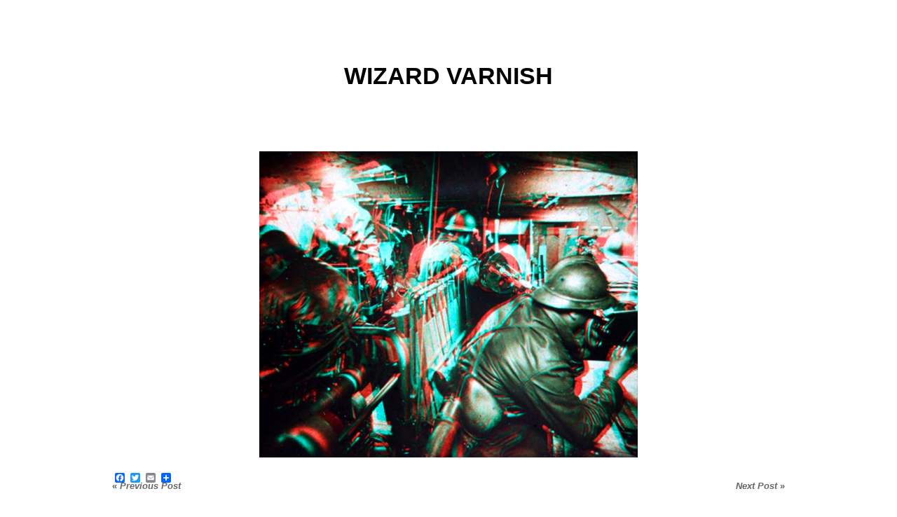

--- FILE ---
content_type: text/html; charset=UTF-8
request_url: https://wizardvarnish.com/2012/08/13/21921/
body_size: 5849
content:
<!DOCTYPE html PUBLIC "-//W3C//DTD XHTML 1.0 Transitional//EN" "http://www.w3.org/TR/xhtml1/DTD/xhtml1-transitional.dtd">
<html xmlns="http://www.w3.org/1999/xhtml" lang="en-US">
<head profile="http://gmpg.org/xfn/11">
<meta http-equiv="Content-Type" content="text/html; charset=UTF-8" />
<title>WIZARD VARNISH</title>
<meta name="robots" content="index,follow" />
<link rel="pingback" href="https://wizardvarnish.com/xmlrpc.php" />
<meta name='robots' content='max-image-preview:large' />
<link rel='dns-prefetch' href='//static.addtoany.com' />
<link rel='dns-prefetch' href='//cdn.jsdelivr.net' />
<link rel="alternate" type="application/rss+xml" title="WIZARD VARNISH &raquo; Feed" href="https://wizardvarnish.com/feed/" />
<link rel="alternate" type="application/rss+xml" title="WIZARD VARNISH &raquo; Comments Feed" href="https://wizardvarnish.com/comments/feed/" />
<script type="text/javascript">
window._wpemojiSettings = {"baseUrl":"https:\/\/s.w.org\/images\/core\/emoji\/14.0.0\/72x72\/","ext":".png","svgUrl":"https:\/\/s.w.org\/images\/core\/emoji\/14.0.0\/svg\/","svgExt":".svg","source":{"concatemoji":"https:\/\/wizardvarnish.com\/wp-includes\/js\/wp-emoji-release.min.js?ver=6.2.8"}};
/*! This file is auto-generated */
!function(e,a,t){var n,r,o,i=a.createElement("canvas"),p=i.getContext&&i.getContext("2d");function s(e,t){p.clearRect(0,0,i.width,i.height),p.fillText(e,0,0);e=i.toDataURL();return p.clearRect(0,0,i.width,i.height),p.fillText(t,0,0),e===i.toDataURL()}function c(e){var t=a.createElement("script");t.src=e,t.defer=t.type="text/javascript",a.getElementsByTagName("head")[0].appendChild(t)}for(o=Array("flag","emoji"),t.supports={everything:!0,everythingExceptFlag:!0},r=0;r<o.length;r++)t.supports[o[r]]=function(e){if(p&&p.fillText)switch(p.textBaseline="top",p.font="600 32px Arial",e){case"flag":return s("\ud83c\udff3\ufe0f\u200d\u26a7\ufe0f","\ud83c\udff3\ufe0f\u200b\u26a7\ufe0f")?!1:!s("\ud83c\uddfa\ud83c\uddf3","\ud83c\uddfa\u200b\ud83c\uddf3")&&!s("\ud83c\udff4\udb40\udc67\udb40\udc62\udb40\udc65\udb40\udc6e\udb40\udc67\udb40\udc7f","\ud83c\udff4\u200b\udb40\udc67\u200b\udb40\udc62\u200b\udb40\udc65\u200b\udb40\udc6e\u200b\udb40\udc67\u200b\udb40\udc7f");case"emoji":return!s("\ud83e\udef1\ud83c\udffb\u200d\ud83e\udef2\ud83c\udfff","\ud83e\udef1\ud83c\udffb\u200b\ud83e\udef2\ud83c\udfff")}return!1}(o[r]),t.supports.everything=t.supports.everything&&t.supports[o[r]],"flag"!==o[r]&&(t.supports.everythingExceptFlag=t.supports.everythingExceptFlag&&t.supports[o[r]]);t.supports.everythingExceptFlag=t.supports.everythingExceptFlag&&!t.supports.flag,t.DOMReady=!1,t.readyCallback=function(){t.DOMReady=!0},t.supports.everything||(n=function(){t.readyCallback()},a.addEventListener?(a.addEventListener("DOMContentLoaded",n,!1),e.addEventListener("load",n,!1)):(e.attachEvent("onload",n),a.attachEvent("onreadystatechange",function(){"complete"===a.readyState&&t.readyCallback()})),(e=t.source||{}).concatemoji?c(e.concatemoji):e.wpemoji&&e.twemoji&&(c(e.twemoji),c(e.wpemoji)))}(window,document,window._wpemojiSettings);
</script>
<style type="text/css">
img.wp-smiley,
img.emoji {
	display: inline !important;
	border: none !important;
	box-shadow: none !important;
	height: 1em !important;
	width: 1em !important;
	margin: 0 0.07em !important;
	vertical-align: -0.1em !important;
	background: none !important;
	padding: 0 !important;
}
</style>
	<style id='age-gate-custom-inline-css' type='text/css'>
:root{--ag-background-image: url(https://wizardvarnish.com/wp-content/uploads/2022/03/EyesWideShut_487.jpg);--ag-background-image-position: center center;--ag-background-image-opacity: 1;--ag-blur: 5px;}
</style>
<link rel='stylesheet' id='age-gate-css' href='https://wizardvarnish.com/wp-content/plugins/age-gate/dist/main.css?ver=3.4.1' type='text/css' media='all' />
<style id='age-gate-options-inline-css' type='text/css'>
:root{--ag-background-image: url(https://wizardvarnish.com/wp-content/uploads/2022/03/EyesWideShut_487.jpg);--ag-background-image-position: center center;--ag-background-image-opacity: 1;--ag-blur: 5px;}
</style>
<link rel='stylesheet' id='thematic_style-css' href='https://wizardvarnish.com/wp-content/themes/thematicsamplechildtheme/style.css?ver=6.2.8' type='text/css' media='all' />
<link rel='stylesheet' id='addtoany-css' href='https://wizardvarnish.com/wp-content/plugins/add-to-any/addtoany.min.css?ver=1.16' type='text/css' media='all' />
<script type='text/javascript' id='addtoany-core-js-before'>
window.a2a_config=window.a2a_config||{};a2a_config.callbacks=[];a2a_config.overlays=[];a2a_config.templates={};
</script>
<script type='text/javascript' defer src='https://static.addtoany.com/menu/page.js' id='addtoany-core-js'></script>
<script type='text/javascript' src='https://wizardvarnish.com/wp-includes/js/jquery/jquery.min.js?ver=3.6.4' id='jquery-core-js'></script>
<script type='text/javascript' src='https://wizardvarnish.com/wp-includes/js/jquery/jquery-migrate.min.js?ver=3.4.0' id='jquery-migrate-js'></script>
<script type='text/javascript' defer src='https://wizardvarnish.com/wp-content/plugins/add-to-any/addtoany.min.js?ver=1.1' id='addtoany-jquery-js'></script>
<link rel="https://api.w.org/" href="https://wizardvarnish.com/wp-json/" /><link rel="alternate" type="application/json" href="https://wizardvarnish.com/wp-json/wp/v2/posts/21921" /><link rel="EditURI" type="application/rsd+xml" title="RSD" href="https://wizardvarnish.com/xmlrpc.php?rsd" />
<link rel="wlwmanifest" type="application/wlwmanifest+xml" href="https://wizardvarnish.com/wp-includes/wlwmanifest.xml" />

<link rel="canonical" href="https://wizardvarnish.com/2012/08/13/21921/" />
<link rel='shortlink' href='https://wizardvarnish.com/?p=21921' />
<link rel="alternate" type="application/json+oembed" href="https://wizardvarnish.com/wp-json/oembed/1.0/embed?url=https%3A%2F%2Fwizardvarnish.com%2F2012%2F08%2F13%2F21921%2F" />
<link rel="alternate" type="text/xml+oembed" href="https://wizardvarnish.com/wp-json/oembed/1.0/embed?url=https%3A%2F%2Fwizardvarnish.com%2F2012%2F08%2F13%2F21921%2F&#038;format=xml" />
<link rel="icon" href="https://wizardvarnish.com/wp-content/uploads/2017/11/cropped-a-tgwv-logo765-32x32.jpg" sizes="32x32" />
<link rel="icon" href="https://wizardvarnish.com/wp-content/uploads/2017/11/cropped-a-tgwv-logo765-192x192.jpg" sizes="192x192" />
<link rel="apple-touch-icon" href="https://wizardvarnish.com/wp-content/uploads/2017/11/cropped-a-tgwv-logo765-180x180.jpg" />
<meta name="msapplication-TileImage" content="https://wizardvarnish.com/wp-content/uploads/2017/11/cropped-a-tgwv-logo765-270x270.jpg" />
</head>

<body class="post-template-default single single-post postid-21921 single-format-standard mac chrome ch131">

	<div id="wrapper" class="hfeed">

		<div id="header">

        		<div id="branding">
    
    	<div id="blog-title"><span><a href="https://wizardvarnish.com/" title="WIZARD VARNISH" rel="home">WIZARD VARNISH</a></span></div>
    
    	<div id="blog-description">nothing is so beautiful that under certain circumstances it won&#039;t appear ugly</div>

		</div><!--  #branding -->
    
    <div id="access">
    
    	<div class="skip-link"><a href="#content" title="Skip navigation to the content">Skip to content</a></div><!-- .skip-link -->
    	
    	<div class="menu"><ul class="sf-menu"><li class="page_item page-item-2805"><a href="https://wizardvarnish.com/wizard-varnish-archive/">archive</a></li><li class="page_item page-item-121229"><a href="https://wizardvarnish.com/report-an-image-copyright-issue/">Report an image copyright issue</a></li><li class="page_item page-item-176801"><a href="https://wizardvarnish.com/176801-2/">#176801 (no title)</a></li><li class="page_item page-item-207358"><a href="https://wizardvarnish.com/18-and-over-only-other-restrictions-may-apply/">18 and OVER ONLY :: Other restrictions may apply</a></li><li class="page_item page-item-207360"><a href="https://wizardvarnish.com/content/">Content</a></li><li class="page_item page-item-207365"><a href="https://wizardvarnish.com/privacy-policy/">Privacy Policy</a></li></ul></div>    	
    </div><!-- #access -->
           		
    	</div><!-- #header-->		        
    	    	
	<div id="main">

		<div id="container">
			
			<div id="content">

				<div id="nav-above" class="navigation">
				
					<div class="nav-previous"><a href="https://wizardvarnish.com/2012/08/13/21918/" rel="prev"><span class="meta-nav">&laquo;</span> Previous Post</a></div>
					
					<div class="nav-next"><a href="https://wizardvarnish.com/2012/08/13/21927/" rel="next">Next Post <span class="meta-nav">&raquo;</span></a></div>
					
				</div>
					
				<div id="post-21921" class="post-21921 post type-post status-publish format-standard hentry category-uncategorized" > 

				

					<h1 class="entry-title"><a href="https://wizardvarnish.com/2012/08/13/21921/">(Untitled)</a></h1>

					<div class="entry-meta">

	<span class="meta-prep meta-prep-author">By </span><span class="author vcard"><a class="url fn n" href="https://wizardvarnish.com/author/t1/" title="View all posts by t1">t1</a></span>

	<span class="meta-sep meta-sep-entry-date"> | </span>

	<span class="meta-prep meta-prep-entry-date">Published: </span><span class="entry-date"><abbr class="published" title="2012-08-13T14:48:13+0000">August 13, 2012</abbr></span>

	

</div><!-- .entry-meta -->
     				
					<div class="entry-content">
					
						<p><a href="https://wizardvarnish.com/wp-content/uploads/2012/08/arles_2012_31.jpg"><img decoding="async" class="aligncenter size-large wp-image-21922" title="arles_2012_31" src="https://wizardvarnish.com/wp-content/uploads/2012/08/arles_2012_31-1024x829.jpg" alt="" width="540" height="437" srcset="https://wizardvarnish.com/wp-content/uploads/2012/08/arles_2012_31-1024x829.jpg 1024w, https://wizardvarnish.com/wp-content/uploads/2012/08/arles_2012_31-300x242.jpg 300w, https://wizardvarnish.com/wp-content/uploads/2012/08/arles_2012_31.jpg 1100w" sizes="(max-width: 540px) 100vw, 540px" /></a></p>
<div class="addtoany_share_save_container addtoany_content addtoany_content_bottom"><div class="a2a_kit a2a_kit_size_14 addtoany_list" data-a2a-url="https://wizardvarnish.com/2012/08/13/21921/"><a class="a2a_button_facebook" href="https://www.addtoany.com/add_to/facebook?linkurl=https%3A%2F%2Fwizardvarnish.com%2F2012%2F08%2F13%2F21921%2F&amp;linkname=" title="Facebook" rel="nofollow noopener" target="_blank"></a><a class="a2a_button_twitter" href="https://www.addtoany.com/add_to/twitter?linkurl=https%3A%2F%2Fwizardvarnish.com%2F2012%2F08%2F13%2F21921%2F&amp;linkname=" title="Twitter" rel="nofollow noopener" target="_blank"></a><a class="a2a_button_email" href="https://www.addtoany.com/add_to/email?linkurl=https%3A%2F%2Fwizardvarnish.com%2F2012%2F08%2F13%2F21921%2F&amp;linkname=" title="Email" rel="nofollow noopener" target="_blank"></a><a class="a2a_dd addtoany_share_save addtoany_share" href="https://www.addtoany.com/share"></a></div></div>
												
					</div><!-- .entry-content -->
					
					<div class="entry-utility">

						<span class="cat-links">This entry was posted in <a href="https://wizardvarnish.com/category/uncategorized/" rel="category tag">Uncategorized</a></span>. Bookmark the <a title="Permalink to " href="https://wizardvarnish.com/2012/08/13/21921/">permalink</a>. Both comments and trackbacks are currently closed.

					</div><!-- .entry-utility -->
					
				</div><!-- #post -->
		
			<div id="nav-below" class="navigation">
				<div class="nav-previous"><a href="https://wizardvarnish.com/2012/08/13/21918/" rel="prev"><span class="meta-nav">&laquo;</span> Previous Post</a></div>
				<div class="nav-next"><a href="https://wizardvarnish.com/2012/08/13/21927/" rel="next">Next Post <span class="meta-nav">&raquo;</span></a></div>
			</div>

								
				<div id="comments">
	
					
											
				
				</div><!-- #comments -->
				
				
		<div id="single-bottom" class="aside">
			<ul class="xoxo">

				<li id="advancedrandompostthumbs-5" class="widgetcontainer widget_advancedrandompostthumbs"><h3 class="widgettitle">Random Post Thumbnails</h3>
<div class="dv-advanced-random-image-block" style="margin-left: auto;margin-right:auto; text-align: center; width: 100%;"><table class="dv-advanced-random-image-table" style="border-collapse:collapse;border-width:0px;padding:0px;margin:0px;"><tbody><tr><td class="dv-buffer-left" style="px;"></td><td class="dv-image-holder"><div class="dv-advanced-random-image-image" style="display: inline; width:80px; margin-top:5px; margin-right:5px; margin-bottom:5px; margin-left:5px;" ><a href="https://wizardvarnish.com/2012/11/17/36047/" title="" ><img src="http://wizardvarnish.com/wp-content/uploads/2012/11/qhotaio1_500-1024x758.jpg" title="" class="dv-advanced-random-posts-thumb" width = "80" height = "80" /></a></div>
<div class="dv-advanced-random-image-image" style="display: inline; width:80px; margin-top:5px; margin-right:5px; margin-bottom:5px; margin-left:5px;" ><a href="https://wizardvarnish.com/2012/11/20/36816/" title="" ><img src="http://wizardvarnish.com/wp-content/uploads/2012/11/darvocet-lawsuit-1024x781.jpg" title="" class="dv-advanced-random-posts-thumb" width = "80" height = "80" /></a></div>
<div class="dv-advanced-random-image-image" style="display: inline; width:80px; margin-top:5px; margin-right:5px; margin-bottom:5px; margin-left:5px;" ><a href="https://wizardvarnish.com/2012/07/03/16116/" title="" ><img src="http://wizardvarnish.com/wp-content/uploads/2012/07/xgtV1qkr3tvo1_1280-1024x696.jpg" title="" class="dv-advanced-random-posts-thumb" width = "80" height = "80" /></a></div>
<div class="dv-advanced-random-image-image" style="display: inline; width:80px; margin-top:5px; margin-right:5px; margin-bottom:5px; margin-left:5px;" ><a href="https://wizardvarnish.com/2015/07/07/138712/" title="" ><img src="http://wizardvarnish.com/wp-content/uploads/2015/07/usa-01512-1024x780.jpg" title="" class="dv-advanced-random-posts-thumb" width = "80" height = "80" /></a></div>
<div class="dv-advanced-random-image-image" style="display: inline; width:80px; margin-top:5px; margin-right:5px; margin-bottom:5px; margin-left:5px;" ><a href="https://wizardvarnish.com/2013/01/30/52106/" title="" ><img src="http://wizardvarnish.com/wp-content/uploads/2013/01/nwixdXW1qehd6xo1_500-936x1024.jpg" title="" class="dv-advanced-random-posts-thumb" width = "80" height = "80" /></a></div>
<div class="dv-advanced-random-image-image" style="display: inline; width:80px; margin-top:5px; margin-right:5px; margin-bottom:5px; margin-left:5px;" ><a href="https://wizardvarnish.com/2016/05/10/159418/" title="" ><img src="http://wizardvarnish.com/wp-content/uploads/2016/05/tumblr_no766atc0Z1qzykw5o1_1280-1024x759.jpg" title="" class="dv-advanced-random-posts-thumb" width = "80" height = "80" /></a></div>
<div class="dv-advanced-random-image-image" style="display: inline; width:80px; margin-top:5px; margin-right:5px; margin-bottom:5px; margin-left:5px;" ><a href="https://wizardvarnish.com/2016/09/18/170890/" title="" ><img src="http://wizardvarnish.com/wp-content/uploads/2016/09/tumblr_oafh94WAJu1r0qabqo1_540-738x1024.jpg" title="" class="dv-advanced-random-posts-thumb" width = "80" height = "80" /></a></div>
<div class="dv-advanced-random-image-image" style="display: inline; width:80px; margin-top:5px; margin-right:5px; margin-bottom:5px; margin-left:5px;" ><a href="https://wizardvarnish.com/2015/03/06/124693/" title="" ><img src="http://wizardvarnish.com/wp-content/uploads/2015/03/tumblr_neqrp779eR1tvw2wxo1_500.gif" title="" class="dv-advanced-random-posts-thumb" width = "80" height = "80" /></a></div>
<div class="dv-advanced-random-image-image" style="display: inline; width:80px; margin-top:5px; margin-right:5px; margin-bottom:5px; margin-left:5px;" ><a href="https://wizardvarnish.com/2012/11/20/36825/" title="" ><img src="http://wizardvarnish.com/wp-content/uploads/2012/11/deadly_tower_6-1024x814.jpg" title="" class="dv-advanced-random-posts-thumb" width = "80" height = "80" /></a></div>
<div class="dv-advanced-random-image-image" style="display: inline; width:80px; margin-top:5px; margin-right:5px; margin-bottom:5px; margin-left:5px;" ><a href="https://wizardvarnish.com/2018/07/03/204174/" title="" ><img src="http://wizardvarnish.com/wp-content/uploads/2018/07/tumblr_naehcayvBm1tokiaco1_500-1024x702.jpg" title="" class="dv-advanced-random-posts-thumb" width = "80" height = "80" /></a></div>
<div class="dv-advanced-random-image-image" style="display: inline; width:80px; margin-top:5px; margin-right:5px; margin-bottom:5px; margin-left:5px;" ><a href="https://wizardvarnish.com/2012/05/23/7366/" title="" ><img src="http://wizardvarnish.com/wp-content/uploads/2012/05/avlcsnap-2010-06-05-19h59m49s180-1024x802.jpg" title="" class="dv-advanced-random-posts-thumb" width = "80" height = "80" /></a></div>
<div class="dv-advanced-random-image-image" style="display: inline; width:80px; margin-top:5px; margin-right:5px; margin-bottom:5px; margin-left:5px;" ><a href="https://wizardvarnish.com/2017/09/13/192209/" title="" ><img src="http://wizardvarnish.com/wp-content/uploads/2017/09/lscrxm8f1qjvqcbo1_540-1024x771.jpg" title="" class="dv-advanced-random-posts-thumb" width = "80" height = "80" /></a></div>
<div class="dv-advanced-random-image-image" style="display: inline; width:80px; margin-top:5px; margin-right:5px; margin-bottom:5px; margin-left:5px;" ><a href="https://wizardvarnish.com/2013/03/24/63748/" title="" ><img src="http://wizardvarnish.com/wp-content/uploads/2013/03/HitlerCarSKINHEAD_PLOT_Meye-731316-1024x653.jpg" title="" class="dv-advanced-random-posts-thumb" width = "80" height = "80" /></a></div>
<div class="dv-advanced-random-image-image" style="display: inline; width:80px; margin-top:5px; margin-right:5px; margin-bottom:5px; margin-left:5px;" ><a href="https://wizardvarnish.com/2015/05/27/131403/" title="" ><img src="http://wizardvarnish.com/wp-content/uploads/2015/05/5eH1qzlfwwo1_400-967x1024.jpg" title="" class="dv-advanced-random-posts-thumb" width = "80" height = "80" /></a></div>
<div class="dv-advanced-random-image-image" style="display: inline; width:80px; margin-top:5px; margin-right:5px; margin-bottom:5px; margin-left:5px;" ><a href="https://wizardvarnish.com/2014/05/22/90814/" title="" ><img src="http://wizardvarnish.com/wp-content/uploads/2014/05/3524a4f66132faf013db5d479badf364-682x1024.jpg" title="" class="dv-advanced-random-posts-thumb" width = "80" height = "80" /></a></div>
<div class="dv-advanced-random-image-image" style="display: inline; width:80px; margin-top:5px; margin-right:5px; margin-bottom:5px; margin-left:5px;" ><a href="https://wizardvarnish.com/2013/01/16/47398/" title="" ><img src="http://wizardvarnish.com/wp-content/uploads/2013/01/hallow88-1024x754.jpg" title="" class="dv-advanced-random-posts-thumb" width = "80" height = "80" /></a></div>
<div class="dv-advanced-random-image-image" style="display: inline; width:80px; margin-top:5px; margin-right:5px; margin-bottom:5px; margin-left:5px;" ><a href="https://wizardvarnish.com/2021/02/24/218268/" title="" ><img src="http://wizardvarnish.com/wp-content/uploads/2021/02/cathorzm3qoqxx1tuin4wo1_1280-831x1024.jpg" title="" class="dv-advanced-random-posts-thumb" width = "80" height = "80" /></a></div>
<div class="dv-advanced-random-image-image" style="display: inline; width:80px; margin-top:5px; margin-right:5px; margin-bottom:5px; margin-left:5px;" ><a href="https://wizardvarnish.com/2018/07/04/204510/" title="" ><img src="http://wizardvarnish.com/wp-content/uploads/2018/07/tumblr_n12oij3f6r1rfnw5zo1_1280-1024x563.jpg" title="" class="dv-advanced-random-posts-thumb" width = "80" height = "80" /></a></div>
</td><td class="dv-buffer-right" style="px;"></td></tr></tbody></table></div></li>
				</ul>

		</div><!-- #single-bottom .aside -->

		
			</div><!-- #content -->
			
			 
		</div><!-- #container -->
		
				
		</div><!-- #main -->
    	
    	<div id="footer">	
        	
        	    
	<div id="siteinfo">        

   			Powered by <a class="wp-link" href="http://WordPress.org/" title="WordPress" rel="generator">WordPress</a>. Built on the <a class="theme-link" href="http://thematictheme.com" title="Thematic Theme Framework" rel="home">Thematic Theme Framework</a>.

	</div><!-- #siteinfo -->
	
   	        	
		</div><!-- #footer -->
    	
	</div><!-- #wrapper .hfeed -->
<template id="tmpl-age-gate">
        
<div class="age-gate-wrapper">
            <div class="age-gate-loader">
    
        <svg version="1.1" id="L5" xmlns="http://www.w3.org/2000/svg" xmlns:xlink="http://www.w3.org/1999/xlink" x="0px" y="0px" viewBox="0 0 100 100" enable-background="new 0 0 0 0" xml:space="preserve">
            <circle fill="currentColor" stroke="none" cx="6" cy="50" r="6">
                <animateTransform attributeName="transform" dur="1s" type="translate" values="0 15 ; 0 -15; 0 15" repeatCount="indefinite" begin="0.1"/>
            </circle>
            <circle fill="currentColor" stroke="none" cx="30" cy="50" r="6">
                <animateTransform attributeName="transform" dur="1s" type="translate" values="0 10 ; 0 -10; 0 10" repeatCount="indefinite" begin="0.2"/>
            </circle>
            <circle fill="currentColor" stroke="none" cx="54" cy="50" r="6">
                <animateTransform attributeName="transform" dur="1s" type="translate" values="0 5 ; 0 -5; 0 5" repeatCount="indefinite" begin="0.3"/>
            </circle>
        </svg>
    </div>
        <div class="age-gate-background-color"></div>
    <div class="age-gate-background">
            </div>
    
    <div class="age-gate" role="dialog" aria-modal="true" aria-label="Verify you are over %s years of age?">
    <form method="post" class="age-gate-form">
<div class="age-gate-heading">
            <h1 class="age-gate-heading-title">WIZARD VARNISH</h1>
    </div>
<p class="age-gate-subheadline">
    </p>
<div class="age-gate-fields">
        
<p class="age-gate-challenge">
    Are you over 21 years of age?</p>
<div class="age-gate-buttons">
        <button type="submit" class="age-gate-submit age-gate-submit-yes" data-submit="yes" value="1" name="age_gate[confirm]">Yes</button>
            <button class="age-gate-submit age-gate-submit-no" data-submit="no" value="0" name="age_gate[confirm]" type="submit">No</button>
    </div>
    </div>

<input type="hidden" name="age_gate[age]" value="HFwF0WxzrtxTHKNqmsTzFA==" />
<input type="hidden"  name="age_gate[nonce]" value="bb2b5ceb3a" /><input type="hidden" name="_wp_http_referer" value="/2012/08/13/21921/" /><input type="hidden" name="age_gate[lang]" value="en" />
    <input type="hidden" name="age_gate[confirm]" />
    <div class="age-gate-errors"></div>
</form>
    </div>
    </div>
    </template>
<script type='text/javascript' id='age-gate-all-js-extra'>
/* <![CDATA[ */
var age_gate_common = {"cookies":"Your browser does not support cookies, you may experience problems entering this site","simple":""};
/* ]]> */
</script>
<script type='text/javascript' src='https://wizardvarnish.com/wp-content/plugins/age-gate/dist/all.js?ver=3.4.1' id='age-gate-all-js'></script>
<script type='text/javascript' src='https://wizardvarnish.com/wp-includes/js/hoverIntent.js?ver=6.2.8' id='hoverIntent-js'></script>
<script type='text/javascript' src='https://wizardvarnish.com/wp-content/themes/thematic/library/scripts/superfish.js?ver=1.4.8' id='superfish-js'></script>
<script type='text/javascript' src='https://wizardvarnish.com/wp-content/themes/thematic/library/scripts/supersubs.js?ver=0.2b' id='supersubs-js'></script>
<script type='text/javascript' src='https://wizardvarnish.com/wp-content/themes/thematic/library/scripts/thematic-dropdowns.js?ver=1.0' id='thematic-dropdowns-js'></script>
<script type='text/javascript' id='age-gate-js-extra'>
/* <![CDATA[ */
var age_gate = {"cookieDomain":"","cookieName":"age_gate","age":"21","css":"v2","userAgents":[],"switchTitle":"","rechallenge":"1","error":"You are not old enough to view this content","generic":"An error occurred, please try again","uri":"https:\/\/wizardvarnish.com\/wp-json\/age-gate\/v3\/check","useLocalStorage":"","viewport":"1","fallback":"https:\/\/wizardvarnish.com\/wp-admin\/admin-ajax.php"};
/* ]]> */
</script>
<script type='text/javascript' src='https://wizardvarnish.com/wp-content/plugins/age-gate/dist/age-gate.js?ver=3.4.1' id='age-gate-js'></script>
<script type='text/javascript' id='wp_slimstat-js-extra'>
/* <![CDATA[ */
var SlimStatParams = {"ajaxurl":"https:\/\/wizardvarnish.com\/wp-admin\/admin-ajax.php","baseurl":"\/","dnt":"noslimstat,ab-item","ci":"YTo0OntzOjEyOiJjb250ZW50X3R5cGUiO3M6NDoicG9zdCI7czo4OiJjYXRlZ29yeSI7czoxOiIxIjtzOjEwOiJjb250ZW50X2lkIjtpOjIxOTIxO3M6NjoiYXV0aG9yIjtzOjI6InQxIjt9.200aea921a028975f5eacb750f56d34e"};
/* ]]> */
</script>
<script defer type='text/javascript' src='https://cdn.jsdelivr.net/wp/wp-slimstat/tags/5.0.4/wp-slimstat.min.js' id='wp_slimstat-js'></script>
<script type='text/javascript' id='icwp-wpsf-login_guard-js-extra'>
/* <![CDATA[ */
var shield_vars_login_guard = {"strings":{"select_action":"Please select an action to perform.","are_you_sure":"Are you sure?","absolutely_sure":"Are you absolutely sure?"},"comps":{"login_guard":{"form_selectors":["#loginform"],"uniq":"696fbb7e1b24d","cbname":"icwp-wpsf-565532da14763","strings":{"label":"I'm a human.","alert":"Please check the box to show us you're a human.","loading":"Loading"},"flags":{"gasp":true}}}};
/* ]]> */
</script>
<script type='text/javascript' src='https://wizardvarnish.com/wp-content/plugins/wp-simple-firewall/assets/dist/shield-login_guard.bundle.js?ver=19.0.7&#038;mtime=1708211611' id='icwp-wpsf-login_guard-js'></script>
<script type='text/javascript' id='icwp-wpsf-notbot-js-extra'>
/* <![CDATA[ */
var shield_vars_notbot = {"strings":{"select_action":"Please select an action to perform.","are_you_sure":"Are you sure?","absolutely_sure":"Are you absolutely sure?"},"comps":{"notbot":{"ajax":{"not_bot":{"action":"shield_action","ex":"capture_not_bot","exnonce":"47e12b149a","ajaxurl":"https:\/\/wizardvarnish.com\/wp-admin\/admin-ajax.php","_wpnonce":"d2799d6972","_rest_url":"https:\/\/wizardvarnish.com\/wp-json\/shield\/v1\/action\/capture_not_bot?exnonce=47e12b149a&_wpnonce=d2799d6972"},"not_bot_nonce":{"action":"shield_action","ex":"capture_not_bot_nonce","ajaxurl":"https:\/\/wizardvarnish.com\/wp-admin\/admin-ajax.php","_wpnonce":"d2799d6972","_rest_url":"https:\/\/wizardvarnish.com\/wp-json\/shield\/v1\/action\/capture_not_bot_nonce?_wpnonce=d2799d6972"}},"flags":{"required":true}}}};
/* ]]> */
</script>
<script type='text/javascript' src='https://wizardvarnish.com/wp-content/plugins/wp-simple-firewall/assets/dist/shield-notbot.bundle.js?ver=19.0.7&#038;mtime=1708211611' id='icwp-wpsf-notbot-js'></script>

</body>
</html>